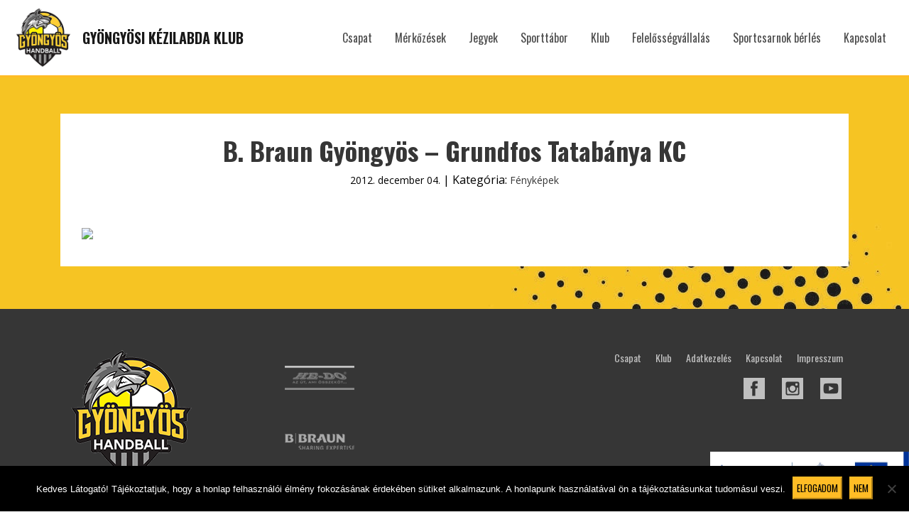

--- FILE ---
content_type: text/html; charset=UTF-8
request_url: https://gykk.hu/b-braun-gyongyos-grundfos-tatabanya-kc/
body_size: 7543
content:
<!DOCTYPE html>
<html>
  <head>
    <meta charset="utf-8">
    <meta name="author" content="HE-DO B.Braun Gyöngyös">

<!--    <meta name="viewport" content="width=device-width, initial-scale=1.0, user-scalable=no"> -->
    <meta name="viewport" content="width=device-width, initial-scale=1, maximum-scale=1, user-scalable=no">

    <title>B. Braun Gyöngyös – Grundfos Tatabánya KC - Gyöngyösi Kézilabda Klub</title>

<!-- Global site tag (gtag.js) - Google Analytics -->
<script async src="https://www.googletagmanager.com/gtag/js?id=UA-131069913-1"></script>
<script>
  window.dataLayer = window.dataLayer || [];
  function gtag(){dataLayer.push(arguments);}
  gtag('js', new Date());

  gtag('config', 'UA-131069913-1');
</script>


    <link href="https://fonts.googleapis.com/css?family=Open+Sans|Oswald:400,700&amp;subset=latin-ext" rel="stylesheet">

    <link href="https://gykk.hu/wp-content/themes/gykk/assets/css/bootstrap.min.css" rel="stylesheet">
    <link href="https://gykk.hu/wp-content/themes/gykk/assets/css/font-awesome.min.css" rel="stylesheet" >
    <link href="https://gykk.hu/wp-content/themes/gykk/assets/css/style.css" rel="stylesheet">

    <script src="https://gykk.hu/wp-content/themes/gykk/assets/js/jquery-3.3.1.min.js"></script>
    <script src="https://gykk.hu/wp-content/themes/gykk/assets/js/bootstrap.min.js"></script>

    

    <meta name='robots' content='index, follow, max-image-preview:large, max-snippet:-1, max-video-preview:-1' />
	<style>img:is([sizes="auto" i], [sizes^="auto," i]) { contain-intrinsic-size: 3000px 1500px }</style>
	
	<!-- This site is optimized with the Yoast SEO plugin v25.8 - https://yoast.com/wordpress/plugins/seo/ -->
	<link rel="canonical" href="https://gykk.hu/b-braun-gyongyos-grundfos-tatabanya-kc/" />
	<meta property="og:locale" content="hu_HU" />
	<meta property="og:type" content="article" />
	<meta property="og:title" content="B. Braun Gyöngyös – Grundfos Tatabánya KC - Gyöngyösi Kézilabda Klub" />
	<meta property="og:url" content="https://gykk.hu/b-braun-gyongyos-grundfos-tatabanya-kc/" />
	<meta property="og:site_name" content="Gyöngyösi Kézilabda Klub" />
	<meta property="article:published_time" content="2012-12-04T05:22:01+00:00" />
	<meta property="og:image" content="http://gykk.hu/media/k2/galleries/36/3244.jpg" />
	<meta name="author" content="Administrator" />
	<meta name="twitter:card" content="summary_large_image" />
	<meta name="twitter:label1" content="Szerző:" />
	<meta name="twitter:data1" content="Administrator" />
	<script type="application/ld+json" class="yoast-schema-graph">{"@context":"https://schema.org","@graph":[{"@type":"WebPage","@id":"https://gykk.hu/b-braun-gyongyos-grundfos-tatabanya-kc/","url":"https://gykk.hu/b-braun-gyongyos-grundfos-tatabanya-kc/","name":"B. Braun Gyöngyös – Grundfos Tatabánya KC - Gyöngyösi Kézilabda Klub","isPartOf":{"@id":"https://gykk.hu/#website"},"primaryImageOfPage":{"@id":"https://gykk.hu/b-braun-gyongyos-grundfos-tatabanya-kc/#primaryimage"},"image":{"@id":"https://gykk.hu/b-braun-gyongyos-grundfos-tatabanya-kc/#primaryimage"},"thumbnailUrl":"http://gykk.hu/media/k2/galleries/36/3244.jpg","datePublished":"2012-12-04T05:22:01+00:00","author":{"@id":"https://gykk.hu/#/schema/person/389ded430975674e7585b4255740c5c5"},"breadcrumb":{"@id":"https://gykk.hu/b-braun-gyongyos-grundfos-tatabanya-kc/#breadcrumb"},"inLanguage":"hu","potentialAction":[{"@type":"ReadAction","target":["https://gykk.hu/b-braun-gyongyos-grundfos-tatabanya-kc/"]}]},{"@type":"ImageObject","inLanguage":"hu","@id":"https://gykk.hu/b-braun-gyongyos-grundfos-tatabanya-kc/#primaryimage","url":"http://gykk.hu/media/k2/galleries/36/3244.jpg","contentUrl":"http://gykk.hu/media/k2/galleries/36/3244.jpg"},{"@type":"BreadcrumbList","@id":"https://gykk.hu/b-braun-gyongyos-grundfos-tatabanya-kc/#breadcrumb","itemListElement":[{"@type":"ListItem","position":1,"name":"Home","item":"https://gykk.hu/"},{"@type":"ListItem","position":2,"name":"Hírek","item":"https://gykk.hu/hirek/"},{"@type":"ListItem","position":3,"name":"B. Braun Gyöngyös – Grundfos Tatabánya KC"}]},{"@type":"WebSite","@id":"https://gykk.hu/#website","url":"https://gykk.hu/","name":"Gyöngyösi Kézilabda Klub","description":"","potentialAction":[{"@type":"SearchAction","target":{"@type":"EntryPoint","urlTemplate":"https://gykk.hu/?s={search_term_string}"},"query-input":{"@type":"PropertyValueSpecification","valueRequired":true,"valueName":"search_term_string"}}],"inLanguage":"hu"},{"@type":"Person","@id":"https://gykk.hu/#/schema/person/389ded430975674e7585b4255740c5c5","name":"Administrator","image":{"@type":"ImageObject","inLanguage":"hu","@id":"https://gykk.hu/#/schema/person/image/","url":"https://secure.gravatar.com/avatar/b8c87da7b5b198fa1f23851451db9786e2376a5e3974c1e5c4169bc4b5f02ef0?s=96&d=mm&r=g","contentUrl":"https://secure.gravatar.com/avatar/b8c87da7b5b198fa1f23851451db9786e2376a5e3974c1e5c4169bc4b5f02ef0?s=96&d=mm&r=g","caption":"Administrator"}}]}</script>
	<!-- / Yoast SEO plugin. -->


<link rel="alternate" type="application/rss+xml" title="Gyöngyösi Kézilabda Klub &raquo; B. Braun Gyöngyös – Grundfos Tatabánya KC hozzászólás hírcsatorna" href="https://gykk.hu/b-braun-gyongyos-grundfos-tatabanya-kc/feed/" />
<script type="text/javascript">
/* <![CDATA[ */
window._wpemojiSettings = {"baseUrl":"https:\/\/s.w.org\/images\/core\/emoji\/16.0.1\/72x72\/","ext":".png","svgUrl":"https:\/\/s.w.org\/images\/core\/emoji\/16.0.1\/svg\/","svgExt":".svg","source":{"concatemoji":"https:\/\/gykk.hu\/wp-includes\/js\/wp-emoji-release.min.js?ver=6.8.3"}};
/*! This file is auto-generated */
!function(s,n){var o,i,e;function c(e){try{var t={supportTests:e,timestamp:(new Date).valueOf()};sessionStorage.setItem(o,JSON.stringify(t))}catch(e){}}function p(e,t,n){e.clearRect(0,0,e.canvas.width,e.canvas.height),e.fillText(t,0,0);var t=new Uint32Array(e.getImageData(0,0,e.canvas.width,e.canvas.height).data),a=(e.clearRect(0,0,e.canvas.width,e.canvas.height),e.fillText(n,0,0),new Uint32Array(e.getImageData(0,0,e.canvas.width,e.canvas.height).data));return t.every(function(e,t){return e===a[t]})}function u(e,t){e.clearRect(0,0,e.canvas.width,e.canvas.height),e.fillText(t,0,0);for(var n=e.getImageData(16,16,1,1),a=0;a<n.data.length;a++)if(0!==n.data[a])return!1;return!0}function f(e,t,n,a){switch(t){case"flag":return n(e,"\ud83c\udff3\ufe0f\u200d\u26a7\ufe0f","\ud83c\udff3\ufe0f\u200b\u26a7\ufe0f")?!1:!n(e,"\ud83c\udde8\ud83c\uddf6","\ud83c\udde8\u200b\ud83c\uddf6")&&!n(e,"\ud83c\udff4\udb40\udc67\udb40\udc62\udb40\udc65\udb40\udc6e\udb40\udc67\udb40\udc7f","\ud83c\udff4\u200b\udb40\udc67\u200b\udb40\udc62\u200b\udb40\udc65\u200b\udb40\udc6e\u200b\udb40\udc67\u200b\udb40\udc7f");case"emoji":return!a(e,"\ud83e\udedf")}return!1}function g(e,t,n,a){var r="undefined"!=typeof WorkerGlobalScope&&self instanceof WorkerGlobalScope?new OffscreenCanvas(300,150):s.createElement("canvas"),o=r.getContext("2d",{willReadFrequently:!0}),i=(o.textBaseline="top",o.font="600 32px Arial",{});return e.forEach(function(e){i[e]=t(o,e,n,a)}),i}function t(e){var t=s.createElement("script");t.src=e,t.defer=!0,s.head.appendChild(t)}"undefined"!=typeof Promise&&(o="wpEmojiSettingsSupports",i=["flag","emoji"],n.supports={everything:!0,everythingExceptFlag:!0},e=new Promise(function(e){s.addEventListener("DOMContentLoaded",e,{once:!0})}),new Promise(function(t){var n=function(){try{var e=JSON.parse(sessionStorage.getItem(o));if("object"==typeof e&&"number"==typeof e.timestamp&&(new Date).valueOf()<e.timestamp+604800&&"object"==typeof e.supportTests)return e.supportTests}catch(e){}return null}();if(!n){if("undefined"!=typeof Worker&&"undefined"!=typeof OffscreenCanvas&&"undefined"!=typeof URL&&URL.createObjectURL&&"undefined"!=typeof Blob)try{var e="postMessage("+g.toString()+"("+[JSON.stringify(i),f.toString(),p.toString(),u.toString()].join(",")+"));",a=new Blob([e],{type:"text/javascript"}),r=new Worker(URL.createObjectURL(a),{name:"wpTestEmojiSupports"});return void(r.onmessage=function(e){c(n=e.data),r.terminate(),t(n)})}catch(e){}c(n=g(i,f,p,u))}t(n)}).then(function(e){for(var t in e)n.supports[t]=e[t],n.supports.everything=n.supports.everything&&n.supports[t],"flag"!==t&&(n.supports.everythingExceptFlag=n.supports.everythingExceptFlag&&n.supports[t]);n.supports.everythingExceptFlag=n.supports.everythingExceptFlag&&!n.supports.flag,n.DOMReady=!1,n.readyCallback=function(){n.DOMReady=!0}}).then(function(){return e}).then(function(){var e;n.supports.everything||(n.readyCallback(),(e=n.source||{}).concatemoji?t(e.concatemoji):e.wpemoji&&e.twemoji&&(t(e.twemoji),t(e.wpemoji)))}))}((window,document),window._wpemojiSettings);
/* ]]> */
</script>
<style id='wp-emoji-styles-inline-css' type='text/css'>

	img.wp-smiley, img.emoji {
		display: inline !important;
		border: none !important;
		box-shadow: none !important;
		height: 1em !important;
		width: 1em !important;
		margin: 0 0.07em !important;
		vertical-align: -0.1em !important;
		background: none !important;
		padding: 0 !important;
	}
</style>
<link rel='stylesheet' id='wp-block-library-css' href='https://gykk.hu/wp-includes/css/dist/block-library/style.min.css?ver=6.8.3' type='text/css' media='all' />
<style id='classic-theme-styles-inline-css' type='text/css'>
/*! This file is auto-generated */
.wp-block-button__link{color:#fff;background-color:#32373c;border-radius:9999px;box-shadow:none;text-decoration:none;padding:calc(.667em + 2px) calc(1.333em + 2px);font-size:1.125em}.wp-block-file__button{background:#32373c;color:#fff;text-decoration:none}
</style>
<style id='global-styles-inline-css' type='text/css'>
:root{--wp--preset--aspect-ratio--square: 1;--wp--preset--aspect-ratio--4-3: 4/3;--wp--preset--aspect-ratio--3-4: 3/4;--wp--preset--aspect-ratio--3-2: 3/2;--wp--preset--aspect-ratio--2-3: 2/3;--wp--preset--aspect-ratio--16-9: 16/9;--wp--preset--aspect-ratio--9-16: 9/16;--wp--preset--color--black: #000000;--wp--preset--color--cyan-bluish-gray: #abb8c3;--wp--preset--color--white: #ffffff;--wp--preset--color--pale-pink: #f78da7;--wp--preset--color--vivid-red: #cf2e2e;--wp--preset--color--luminous-vivid-orange: #ff6900;--wp--preset--color--luminous-vivid-amber: #fcb900;--wp--preset--color--light-green-cyan: #7bdcb5;--wp--preset--color--vivid-green-cyan: #00d084;--wp--preset--color--pale-cyan-blue: #8ed1fc;--wp--preset--color--vivid-cyan-blue: #0693e3;--wp--preset--color--vivid-purple: #9b51e0;--wp--preset--gradient--vivid-cyan-blue-to-vivid-purple: linear-gradient(135deg,rgba(6,147,227,1) 0%,rgb(155,81,224) 100%);--wp--preset--gradient--light-green-cyan-to-vivid-green-cyan: linear-gradient(135deg,rgb(122,220,180) 0%,rgb(0,208,130) 100%);--wp--preset--gradient--luminous-vivid-amber-to-luminous-vivid-orange: linear-gradient(135deg,rgba(252,185,0,1) 0%,rgba(255,105,0,1) 100%);--wp--preset--gradient--luminous-vivid-orange-to-vivid-red: linear-gradient(135deg,rgba(255,105,0,1) 0%,rgb(207,46,46) 100%);--wp--preset--gradient--very-light-gray-to-cyan-bluish-gray: linear-gradient(135deg,rgb(238,238,238) 0%,rgb(169,184,195) 100%);--wp--preset--gradient--cool-to-warm-spectrum: linear-gradient(135deg,rgb(74,234,220) 0%,rgb(151,120,209) 20%,rgb(207,42,186) 40%,rgb(238,44,130) 60%,rgb(251,105,98) 80%,rgb(254,248,76) 100%);--wp--preset--gradient--blush-light-purple: linear-gradient(135deg,rgb(255,206,236) 0%,rgb(152,150,240) 100%);--wp--preset--gradient--blush-bordeaux: linear-gradient(135deg,rgb(254,205,165) 0%,rgb(254,45,45) 50%,rgb(107,0,62) 100%);--wp--preset--gradient--luminous-dusk: linear-gradient(135deg,rgb(255,203,112) 0%,rgb(199,81,192) 50%,rgb(65,88,208) 100%);--wp--preset--gradient--pale-ocean: linear-gradient(135deg,rgb(255,245,203) 0%,rgb(182,227,212) 50%,rgb(51,167,181) 100%);--wp--preset--gradient--electric-grass: linear-gradient(135deg,rgb(202,248,128) 0%,rgb(113,206,126) 100%);--wp--preset--gradient--midnight: linear-gradient(135deg,rgb(2,3,129) 0%,rgb(40,116,252) 100%);--wp--preset--font-size--small: 13px;--wp--preset--font-size--medium: 20px;--wp--preset--font-size--large: 36px;--wp--preset--font-size--x-large: 42px;--wp--preset--spacing--20: 0.44rem;--wp--preset--spacing--30: 0.67rem;--wp--preset--spacing--40: 1rem;--wp--preset--spacing--50: 1.5rem;--wp--preset--spacing--60: 2.25rem;--wp--preset--spacing--70: 3.38rem;--wp--preset--spacing--80: 5.06rem;--wp--preset--shadow--natural: 6px 6px 9px rgba(0, 0, 0, 0.2);--wp--preset--shadow--deep: 12px 12px 50px rgba(0, 0, 0, 0.4);--wp--preset--shadow--sharp: 6px 6px 0px rgba(0, 0, 0, 0.2);--wp--preset--shadow--outlined: 6px 6px 0px -3px rgba(255, 255, 255, 1), 6px 6px rgba(0, 0, 0, 1);--wp--preset--shadow--crisp: 6px 6px 0px rgba(0, 0, 0, 1);}:where(.is-layout-flex){gap: 0.5em;}:where(.is-layout-grid){gap: 0.5em;}body .is-layout-flex{display: flex;}.is-layout-flex{flex-wrap: wrap;align-items: center;}.is-layout-flex > :is(*, div){margin: 0;}body .is-layout-grid{display: grid;}.is-layout-grid > :is(*, div){margin: 0;}:where(.wp-block-columns.is-layout-flex){gap: 2em;}:where(.wp-block-columns.is-layout-grid){gap: 2em;}:where(.wp-block-post-template.is-layout-flex){gap: 1.25em;}:where(.wp-block-post-template.is-layout-grid){gap: 1.25em;}.has-black-color{color: var(--wp--preset--color--black) !important;}.has-cyan-bluish-gray-color{color: var(--wp--preset--color--cyan-bluish-gray) !important;}.has-white-color{color: var(--wp--preset--color--white) !important;}.has-pale-pink-color{color: var(--wp--preset--color--pale-pink) !important;}.has-vivid-red-color{color: var(--wp--preset--color--vivid-red) !important;}.has-luminous-vivid-orange-color{color: var(--wp--preset--color--luminous-vivid-orange) !important;}.has-luminous-vivid-amber-color{color: var(--wp--preset--color--luminous-vivid-amber) !important;}.has-light-green-cyan-color{color: var(--wp--preset--color--light-green-cyan) !important;}.has-vivid-green-cyan-color{color: var(--wp--preset--color--vivid-green-cyan) !important;}.has-pale-cyan-blue-color{color: var(--wp--preset--color--pale-cyan-blue) !important;}.has-vivid-cyan-blue-color{color: var(--wp--preset--color--vivid-cyan-blue) !important;}.has-vivid-purple-color{color: var(--wp--preset--color--vivid-purple) !important;}.has-black-background-color{background-color: var(--wp--preset--color--black) !important;}.has-cyan-bluish-gray-background-color{background-color: var(--wp--preset--color--cyan-bluish-gray) !important;}.has-white-background-color{background-color: var(--wp--preset--color--white) !important;}.has-pale-pink-background-color{background-color: var(--wp--preset--color--pale-pink) !important;}.has-vivid-red-background-color{background-color: var(--wp--preset--color--vivid-red) !important;}.has-luminous-vivid-orange-background-color{background-color: var(--wp--preset--color--luminous-vivid-orange) !important;}.has-luminous-vivid-amber-background-color{background-color: var(--wp--preset--color--luminous-vivid-amber) !important;}.has-light-green-cyan-background-color{background-color: var(--wp--preset--color--light-green-cyan) !important;}.has-vivid-green-cyan-background-color{background-color: var(--wp--preset--color--vivid-green-cyan) !important;}.has-pale-cyan-blue-background-color{background-color: var(--wp--preset--color--pale-cyan-blue) !important;}.has-vivid-cyan-blue-background-color{background-color: var(--wp--preset--color--vivid-cyan-blue) !important;}.has-vivid-purple-background-color{background-color: var(--wp--preset--color--vivid-purple) !important;}.has-black-border-color{border-color: var(--wp--preset--color--black) !important;}.has-cyan-bluish-gray-border-color{border-color: var(--wp--preset--color--cyan-bluish-gray) !important;}.has-white-border-color{border-color: var(--wp--preset--color--white) !important;}.has-pale-pink-border-color{border-color: var(--wp--preset--color--pale-pink) !important;}.has-vivid-red-border-color{border-color: var(--wp--preset--color--vivid-red) !important;}.has-luminous-vivid-orange-border-color{border-color: var(--wp--preset--color--luminous-vivid-orange) !important;}.has-luminous-vivid-amber-border-color{border-color: var(--wp--preset--color--luminous-vivid-amber) !important;}.has-light-green-cyan-border-color{border-color: var(--wp--preset--color--light-green-cyan) !important;}.has-vivid-green-cyan-border-color{border-color: var(--wp--preset--color--vivid-green-cyan) !important;}.has-pale-cyan-blue-border-color{border-color: var(--wp--preset--color--pale-cyan-blue) !important;}.has-vivid-cyan-blue-border-color{border-color: var(--wp--preset--color--vivid-cyan-blue) !important;}.has-vivid-purple-border-color{border-color: var(--wp--preset--color--vivid-purple) !important;}.has-vivid-cyan-blue-to-vivid-purple-gradient-background{background: var(--wp--preset--gradient--vivid-cyan-blue-to-vivid-purple) !important;}.has-light-green-cyan-to-vivid-green-cyan-gradient-background{background: var(--wp--preset--gradient--light-green-cyan-to-vivid-green-cyan) !important;}.has-luminous-vivid-amber-to-luminous-vivid-orange-gradient-background{background: var(--wp--preset--gradient--luminous-vivid-amber-to-luminous-vivid-orange) !important;}.has-luminous-vivid-orange-to-vivid-red-gradient-background{background: var(--wp--preset--gradient--luminous-vivid-orange-to-vivid-red) !important;}.has-very-light-gray-to-cyan-bluish-gray-gradient-background{background: var(--wp--preset--gradient--very-light-gray-to-cyan-bluish-gray) !important;}.has-cool-to-warm-spectrum-gradient-background{background: var(--wp--preset--gradient--cool-to-warm-spectrum) !important;}.has-blush-light-purple-gradient-background{background: var(--wp--preset--gradient--blush-light-purple) !important;}.has-blush-bordeaux-gradient-background{background: var(--wp--preset--gradient--blush-bordeaux) !important;}.has-luminous-dusk-gradient-background{background: var(--wp--preset--gradient--luminous-dusk) !important;}.has-pale-ocean-gradient-background{background: var(--wp--preset--gradient--pale-ocean) !important;}.has-electric-grass-gradient-background{background: var(--wp--preset--gradient--electric-grass) !important;}.has-midnight-gradient-background{background: var(--wp--preset--gradient--midnight) !important;}.has-small-font-size{font-size: var(--wp--preset--font-size--small) !important;}.has-medium-font-size{font-size: var(--wp--preset--font-size--medium) !important;}.has-large-font-size{font-size: var(--wp--preset--font-size--large) !important;}.has-x-large-font-size{font-size: var(--wp--preset--font-size--x-large) !important;}
:where(.wp-block-post-template.is-layout-flex){gap: 1.25em;}:where(.wp-block-post-template.is-layout-grid){gap: 1.25em;}
:where(.wp-block-columns.is-layout-flex){gap: 2em;}:where(.wp-block-columns.is-layout-grid){gap: 2em;}
:root :where(.wp-block-pullquote){font-size: 1.5em;line-height: 1.6;}
</style>
<link rel='stylesheet' id='cookie-notice-front-css' href='https://gykk.hu/wp-content/plugins/cookie-notice/css/front.min.css?ver=2.5.7' type='text/css' media='all' />
<link rel='stylesheet' id='tablepress-default-css' href='https://gykk.hu/wp-content/plugins/tablepress/css/build/default.css?ver=3.2.1' type='text/css' media='all' />
<script type="text/javascript" id="cookie-notice-front-js-before">
/* <![CDATA[ */
var cnArgs = {"ajaxUrl":"https:\/\/gykk.hu\/wp-admin\/admin-ajax.php","nonce":"eef1b857b0","hideEffect":"fade","position":"bottom","onScroll":false,"onScrollOffset":100,"onClick":false,"cookieName":"cookie_notice_accepted","cookieTime":2592000,"cookieTimeRejected":2592000,"globalCookie":false,"redirection":false,"cache":false,"revokeCookies":false,"revokeCookiesOpt":"automatic"};
/* ]]> */
</script>
<script type="text/javascript" src="https://gykk.hu/wp-content/plugins/cookie-notice/js/front.min.js?ver=2.5.7" id="cookie-notice-front-js"></script>
<link rel="https://api.w.org/" href="https://gykk.hu/wp-json/" /><link rel="alternate" title="JSON" type="application/json" href="https://gykk.hu/wp-json/wp/v2/posts/6731" /><link rel="EditURI" type="application/rsd+xml" title="RSD" href="https://gykk.hu/xmlrpc.php?rsd" />
<meta name="generator" content="WordPress 6.8.3" />
<link rel='shortlink' href='https://gykk.hu/?p=6731' />
<link rel="alternate" title="oEmbed (JSON)" type="application/json+oembed" href="https://gykk.hu/wp-json/oembed/1.0/embed?url=https%3A%2F%2Fgykk.hu%2Fb-braun-gyongyos-grundfos-tatabanya-kc%2F" />
<link rel="alternate" title="oEmbed (XML)" type="text/xml+oembed" href="https://gykk.hu/wp-json/oembed/1.0/embed?url=https%3A%2F%2Fgykk.hu%2Fb-braun-gyongyos-grundfos-tatabanya-kc%2F&#038;format=xml" />
<link rel="icon" href="https://gykk.hu/wp-content/uploads/2019/09/cropped-gykk-logo-32x32.png" sizes="32x32" />
<link rel="icon" href="https://gykk.hu/wp-content/uploads/2019/09/cropped-gykk-logo-192x192.png" sizes="192x192" />
<link rel="apple-touch-icon" href="https://gykk.hu/wp-content/uploads/2019/09/cropped-gykk-logo-180x180.png" />
<meta name="msapplication-TileImage" content="https://gykk.hu/wp-content/uploads/2019/09/cropped-gykk-logo-270x270.png" />

  </head>
  <body>

<header>

<!--Navbar-->
<nav class="navbar fixed-top navbar-expand-md navbar-light bg-light navbar-default">

  <!-- Navbar brand -->
  <a class="logo pull-left" href="https://gykk.hu"><img class="gykk-logo" src="https://gykk.hu/wp-content/themes/gykk/assets/img/gykk-logo.png"></a>
  <a class="navbar-brand" href="https://gykk.hu">Gyöngyösi Kézilabda Klub</a>

  <!-- Collapse button -->
  <button class="navbar-toggler toggler-example" type="button" data-toggle="collapse" data-target="#bs4navbar"
    aria-controls="bs4navbar" aria-expanded="false" aria-label="Toggle navigation"><span class="dark-blue-text"><i
        class="fa fa-bars fa-1x"></i></span></button>

  <!-- Collapsible content -->
  <div class="collapse navbar-collapse" id="bs4navbar">

    <!-- Links -->
    <div id="bs4navbar" class="collapse navbar-collapse"><ul class="nav navbar-nav navbar-right"><li id="menu-item-21" class="menu-item menu-item-type-post_type menu-item-object-page menu-item-21 nav-item"><a href="https://gykk.hu/csapat/" class="nav-link">Csapat</a></li>
<li id="menu-item-13461" class="menu-item menu-item-type-custom menu-item-object-custom menu-item-13461 nav-item"><a href="https://gykk.hu/merkozesek/" class="nav-link">Mérkőzések</a></li>
<li id="menu-item-12958" class="menu-item menu-item-type-post_type menu-item-object-page menu-item-12958 nav-item"><a href="https://gykk.hu/jegyinformacio/" class="nav-link">Jegyek</a></li>
<li id="menu-item-19552" class="menu-item menu-item-type-post_type menu-item-object-page menu-item-19552 nav-item"><a href="https://gykk.hu/sportok-foldje-2025/" class="nav-link">Sporttábor</a></li>
<li id="menu-item-23" class="menu-item menu-item-type-post_type menu-item-object-page menu-item-23 nav-item"><a href="https://gykk.hu/klub/" class="nav-link">Klub</a></li>
<li id="menu-item-21587" class="menu-item menu-item-type-post_type menu-item-object-page menu-item-21587 nav-item"><a href="https://gykk.hu/tarsadalmi-felelossegvallalas/" class="nav-link">Felelősségvállalás</a></li>
<li id="menu-item-20758" class="menu-item menu-item-type-post_type menu-item-object-page menu-item-20758 nav-item"><a href="https://gykk.hu/sportcsarnok-berles/" class="nav-link">Sportcsarnok bérlés</a></li>
<li id="menu-item-25" class="menu-item menu-item-type-post_type menu-item-object-page menu-item-25 nav-item"><a href="https://gykk.hu/kapcsolat/" class="nav-link">Kapcsolat</a></li>
</ul></div>    <!-- Links -->

  </div>
  <!-- Collapsible content -->

</nav>
<!--/.Navbar-->

</header>

<main role="main">
	<div class="bg-gold">

		<div class="container blog">
			<div class="row blog">

				

				<div class="col-md-12 blog">

					
					<div class="row blog-text">
						<div class="col-md-12 title">
							<h5><a class="single-post-title" href="https://gykk.hu/b-braun-gyongyos-grundfos-tatabanya-kc/" rel="bookmark" title="B. Braun Gyöngyös – Grundfos Tatabánya KC">B. Braun Gyöngyös – Grundfos Tatabánya KC</a></h5>
							<time class="singlepost-date" datetime="2012-12-04">2012. december 04.</time>
							<span class="singlepost-category">| Kategória: <a href="https://gykk.hu/category/fenykepek/" rel="category tag">Fényképek</a></span>
						</div>
					</div>
					
					
					<div class="row blog-text">
						<div class="col-md-12">
							<p style="text-align: justify;"><img decoding="async" src="http://gykk.hu/media/k2/galleries/36/3244.jpg" height="163" /></p>
						</div>
					</div>
<!--
					<div class="row blog-images">
						<div class="images-center">

											</div>
-->
<!--
						<div class="col-md-2 image">
							<img src="https://gykk.hu/wp-content/themes/gykk/assets/img/csapat-1.png" alt="">
						</div>
						<div class="col-md-2 image">
							<img src="https://gykk.hu/wp-content/themes/gykk/assets/img/csapat-2.png" alt="">
						</div>
						<div class="col-md-2 image">
							<img src="https://gykk.hu/wp-content/themes/gykk/assets/img/csapat-3.png" alt="">
						</div>
-->

<!--			<div class="row blog-footer">
						<div class="col-md-12 blog-footer-text"><a href="https://gykk.hu/category/fenykepek/" rel="category tag">Fényképek</a></div>
					</div>
-->
				</div>

				


			</div>
		</div>
	</div>
</main>

	<footer>

		<div class="container">

			<div class="row">
				<div class="col-md-3">
					<a href="https://gykk.hu"><img class="d-block footer-logo" width="200px"src="https://gykk.hu/wp-content/themes/gykk/assets/img/gykk-logo.png"></a>
				</div>

				<div class="col-md-3">
					<a href="https://he-do.hu"><img class="d-inline-block" src="https://gykk.hu/wp-content/themes/gykk/assets/img/footer-hedo-logo.png"></a>
					<a href="https://www.bbraun.hu/"><img class="d-inline-block" src="https://gykk.hu/wp-content/themes/gykk/assets/img/footer-bbraun-logo.png"></a>
				</div>

				<div class="col-md-6">

					<div id="bs4footer" class="menu-footer-container"><ul id="menu-footer" class="footer-nav text-right"><li id="menu-item-416" class="menu-item menu-item-type-post_type menu-item-object-page menu-item-416 nav-item"><a href="https://gykk.hu/csapat/" class="nav-link">Csapat</a></li>
<li id="menu-item-417" class="menu-item menu-item-type-post_type menu-item-object-page menu-item-417 nav-item"><a href="https://gykk.hu/klub/" class="nav-link">Klub</a></li>
<li id="menu-item-14966" class="menu-item menu-item-type-custom menu-item-object-custom menu-item-14966 nav-item"><a href="https://gykk.hu/wp-content/themes/gykk/assets/doc/GYKK-Adatkezelesi-Tajekoztato.pdf" class="nav-link">Adatkezelés</a></li>
<li id="menu-item-28" class="menu-item menu-item-type-post_type menu-item-object-page menu-item-28 nav-item"><a href="https://gykk.hu/kapcsolat/" class="nav-link">Kapcsolat</a></li>
<li id="menu-item-29" class="menu-item menu-item-type-post_type menu-item-object-page menu-item-29 nav-item"><a href="https://gykk.hu/impresszum/" class="nav-link">Impresszum</a></li>
</ul></div>
					<p class="ikonok">
						<a href="https://www.facebook.com/gyongyosikk/"><img class="ikon" src="https://gykk.hu/wp-content/themes/gykk/assets/img/facebook.png"></a>
						<a href="https://www.instagram.com/gyongyosikezilabda/"><img class="ikon" src="https://gykk.hu/wp-content/themes/gykk/assets/img/instagram.png"></a>
						<a href="https://www.youtube.com/channel/UCOKZFPNM5X3PGLYiFq4kKdg"><img class="ikon" src="https://gykk.hu/wp-content/themes/gykk/assets/img/youtube.png"></a>
					</p>

<div class="infoblokk-szechenyi-terv-plusz">
    <a href="https://gykk.hu/wp-content/themes/gykk/assets/doc/gykk-GINOP.pdf"><img src="https://gykk.hu/wp-content/themes/gykk/assets/img/infoblokk_alul.png"></a>
  </div>

				</div>

			</div>

		</div>

	</footer>

	<script type="speculationrules">
{"prefetch":[{"source":"document","where":{"and":[{"href_matches":"\/*"},{"not":{"href_matches":["\/wp-*.php","\/wp-admin\/*","\/wp-content\/uploads\/*","\/wp-content\/*","\/wp-content\/plugins\/*","\/wp-content\/themes\/gykk\/*","\/*\\?(.+)"]}},{"not":{"selector_matches":"a[rel~=\"nofollow\"]"}},{"not":{"selector_matches":".no-prefetch, .no-prefetch a"}}]},"eagerness":"conservative"}]}
</script>

		<!-- Cookie Notice plugin v2.5.7 by Hu-manity.co https://hu-manity.co/ -->
		<div id="cookie-notice" role="dialog" class="cookie-notice-hidden cookie-revoke-hidden cn-position-bottom" aria-label="Cookie Notice" style="background-color: rgba(0,0,0,1);"><div class="cookie-notice-container" style="color: #fff"><span id="cn-notice-text" class="cn-text-container">Kedves Látogató! Tájékoztatjuk, hogy a honlap felhasználói élmény fokozásának érdekében sütiket alkalmazunk. A honlapunk használatával ön a tájékoztatásunkat tudomásul veszi.</span><span id="cn-notice-buttons" class="cn-buttons-container"><button id="cn-accept-cookie" data-cookie-set="accept" class="cn-set-cookie cn-button cn-button-custom cookie-button" aria-label="Elfogadom">Elfogadom</button><button id="cn-refuse-cookie" data-cookie-set="refuse" class="cn-set-cookie cn-button cn-button-custom cookie-button" aria-label="Nem">Nem</button></span><span id="cn-close-notice" data-cookie-set="accept" class="cn-close-icon" title="Nem"></span></div>
			
		</div>
		<!-- / Cookie Notice plugin -->	</body>
</html>


--- FILE ---
content_type: text/css
request_url: https://gykk.hu/wp-content/themes/gykk/assets/css/style.css
body_size: 5213
content:

/*
  Project: gykk.hu
  All rights reserved - Copyright 2018.
*/

/*
	színek

	#ffbc25 – sárga háttér
	#ffffff – fehér háttér
	#363636 – szürke háttér
*/

body {
	margin: 0;
	padding: 100px 0px 0px 0px;
	background: #ffffff;
	color: #000000;
	font-size: 16px;
	font-family: 'Open Sans', sans-serif;
	font-weight: 400;
}
h1,h2,h3,h4,h5,h6 {
	font-family: 'Oswald', sans-serif;
	font-weight: 700;
}

.btn-primary {
	background-color: #ffbc25;
	border-color: #ffbc25;
	color: #000000 !important;
	text-transform: uppercase;
	font-family: 'Oswald', sans-serif;
	font-weight: 400;
}
.btn-primary:hover {
	background-color: #363636;
	border-color: #363636;
	color: #ffffff !important;
}

.bg-gold { background: #f6c523; padding-bottom: 60px; padding-top: 60px; background-position: top center; background-repeat: no-repeat; background-image: url("https://gykk.hu/wp-content/themes/gykk/assets/img/hatter/gykk-hatter-1.jpg");}
.bg-gray { background: #363636; padding-bottom: 60px; padding-top: 60px; }
.bg-light-gray { background: #646464; padding-bottom: 60px; padding-top: 60px; }
.bg-white { background: #ffffff; padding-bottom: 60px; padding-top: 60px; }


.navbar { min-height: 100px; }
nav.bg-light {
	background-color: #FFFFFF !important;
	border-bottom: solid #FFBC25;
}
nav .navbar-brand {
	color: #000000;
	text-transform: uppercase;
	font-family: 'Oswald', sans-serif;
	font-weight: 700;
	margin-left: 200px;
}
/*
nav .logo {
	position: absolute;
	top: 0px;
}*/

nav .nav-link {
	font-family: 'Oswald', sans-serif;
	font-weight: 400;
	padding-left: 16px !important;
	padding-right: 16px !important;
	color: rgba(0,0,0,.7) !important;
}
nav .nav-link:hover {
	color: rgba(0,0,0,1) !important;
}

footer {
	background: #363636;
	padding-top: 	50px;
	padding-bottom: 50px;
}
.footer-nav {
	list-style: none;
	padding-left: 0px;
	margin-bottom: 0px;
}
.footer-nav li { display: inline-block; }
footer .nav-link {
	font-size: 14px;
	font-family: 'Oswald', sans-serif;
	font-weight: 400;
	padding-left: .5rem !important;
	padding-right: .5rem !important;
	color: rgba(255,255,255,.7) !important;
}
footer .nav-link:hover {
	color: rgba(255,255,255,1) !important;
}


.carousel { margin-bottom: 30px; }
.image-overlay {
	position: relative;
	display: block;
}
.image-overlay:after {
	content:'';
	position:absolute;
	left:0; top:0;
	width:100%; height:100%;
	display:inline-block;
	background: -moz-linear-gradient(top, rgba(0,0,0,0) 0%, rgba(0,0,0,0) 40%, rgba(0,0,0,0.5) 75%, rgba(0,0,0,1) 100%); /* FF3.6-15 */
	background: -webkit-linear-gradient(top, rgba(0,0,0,0) 0%,rgba(0,0,0,0) 40%,rgba(0,0,0,0.5) 75%,rgba(0,0,0,1) 100%); /* Chrome10-25,Safari5.1-6 */
	background: linear-gradient(to bottom, rgba(0,0,0,0) 0%,rgba(0,0,0,0) 40%,rgba(0,0,0,0.5) 75%,rgba(0,0,0,1) 100%); /* W3C, IE10+, FF16+, Chrome26+, Opera12+, Safari7+ */
	filter: progid:DXImageTransform.Microsoft.gradient( startColorstr='#00000000', endColorstr='#000000',GradientType=0 ); /* IE6-9 */
}
.carousel-caption h5 {
	color: #ffbc25;
	text-transform: uppercase;
	font-weight: 400;
	font-size: 36px;
}

@media(min-width: 769px) {
.news {max-height: 490px; min-height: 490px; }
}

.news { margin-bottom: 40px; overflow: hidden; }


.news h4 {
	font-family: 'Oswald', sans-serif;
	font-size: 18px;
	text-transform: uppercase;
}
.news p { margin-top: 10px; margin-bottom: 10px; font-size: 14px; }
.news h4 a {
	color: rgba(0,0,0,.8);
	text-decoration: none;
}

.card { border-radius: 0; border: 0; }
.card-header { border-radius: 0; background-color: #363636; color: #FFFFFF; font-family: 'Oswald', sans-serif; font-weight: 400; text-transform: uppercase; font-size: 18px; }
.card-header-gold { padding: 10px; border-radius: 0; background-color: #FFBC25; color: #363636; font-family: 'Oswald', sans-serif; font-weight: 400; text-transform: uppercase; font-size: 18px; }

.merkozesek, .tabella { height: 100%; }
.tabella {
	text-transform: uppercase;
	font-family: 'Oswald', sans-serif;
	font-weight: 400;
}
.tabella .list-group-item.active {
	background-color: #ebebeb;
    border-color: #ebebeb;
    color: #000000;
    font-weight: 700;
}
.merkozesek h5 {
	font-family: 'Oswald', sans-serif;
	font-size: 22px;
	font-weight: 400;
	text-transform: uppercase;
	text-align: center;
	margin-bottom: 15px;
	margin-top: 10px;
}
.merkozesek span {
	font-family: 'Oswald', sans-serif;
	font-size: 15px;
	font-weight: 400;
	text-transform: uppercase;
	display: block;
	margin-top: 5px;
}
.merkozesek time, .merkozesek .location, .merkozesek time span {
	font-size: 18px;
	font-family: 'Oswald', sans-serif;
	font-weight: 400;
	margin: 0px;
}
.merkozesek .daysleft {
	font-size: 28px;
	font-family: 'Oswald', sans-serif;
	font-weight: 700;
	margin-top: 5px;
	margin-bottom: 5px;
}

.card-footer {
	background-color: #FFFFFF;
	border: 0;
}

/*----------BALÁZS----------*/
h5.card-title {
    text-transform: uppercase;
		font-weight: 400;
}

.card-title {
		margin-bottom: 5px;
}

.card-body {
    padding-top: 15px;
    padding-bottom: 15px;
    padding-left: 30px;
    padding-right: 30px;
}

/*egyedi class-t kapott "the-team"*/
h3.the-team {
    color: #fff;
    text-align: center;
    padding-bottom: 20px;
		text-transform: uppercase;
		font-weight: 400;
}

a.btn.btn-primary{
	 border-radius: 0px;
}

a.btn.btn-primary.team {
    margin-top: 30px;
    padding-left: 100px;
    padding-right: 100px;
}

a.btn.btn-primary.team:hover {
    margin-top: 30px;
    padding-left: 100px;
    padding-right: 100px;
		background-color: #FFBC25;
}

/*egyedi class-t kapott*/
h3.tamogatoink {
    padding-top: 50px;
    padding-bottom: 40px;
		text-transform: uppercase;
		font-weight: 400;
}

img.d-inline-block {
    padding: 30px;
}

.col-md-12-team .card{
	margin-top: 30px;
}

.carousel-control-prev-icon,
.carousel-control-next-icon {
  height: 100px;
  width: 100px;
}

.carousel-control-next-icon:after
{
  content: '>';
  font-size: 55px;
  color: #363636;
}

.carousel-control-prev-icon:after {
  content: '<';
  font-size: 55px;
  color: #363636;
}

div#carouselPartners {
    min-height: 200px;
}

/*kovetkezo mérkőzés*/
.col-md-3.text-center.kovetkezo{
	background-color: #ebebeb;
	padding: 20px;
}

.col-md-6.text-center.kovetkezo{
	background-color: #FFBC25;
	padding-top: 20px;
	padding-bottom: 20px;
	padding-left: 0px;
	padding-right: 0px;
}

.daysleft-kovetkezo{
	background-color: #ffffff;
	padding-top: 10px;
	padding-bottom: 10px;
	font-size: 28px;
	font-family: 'Oswald', sans-serif;
	font-weight: 700;
	margin-top: 5px;
	margin-bottom: 5px;
}

/*elozo mérkőzés*/
.col-md-3.text-center.elozo{
	background-color: #ebebeb;
	padding: 20px;
}

.col-md-6.text-center.elozo{
	background-color: #ebebeb;
	padding: 20px;
}

a.btn.btn-primary.merkozes{
	margin-bottom: 20px;
}

.card-header:first-child {
    border-radius: 0;
}

.col-md-1.text-center.sarga, .col-md-3.sarga{
    color: #FFBC25;
}

.col-md-3.liga {
    font-size: 22px;
}

.win{
	color: green;
}

.lose{
	color: red;
}

.draw{
	color: #FFBC25;
}

.child.left{
	padding-left: 20px;
	width: 100%;
	height: auto;
}

.child.right{
	padding-right: 20px;
	width: 100%;
	height: auto;
}

/*hirlevel*/
.col-md-12.hirlevel, .col-md-12.tabella{
	margin-bottom: 30px;
}

.card.hirlevel{
	background-color: #363636;
	padding: 30px;
}

.hirlevel-title{
	color: #FFBC25;
	font-size: 28px;
	padding-bottom: 10px;
}

.hirlevel-text{
	color: #fff;
	max-width: 500px;
}

.signup-text{
	color: #FFBC25;
}

button.btn.btn-primary.sign-up {
    width: 100%;
    border-radius: 0px;
}

button.btn.btn-primary.sign-up:hover {
    width: 100%;
    border-radius: 0px;
		background-color: #FFBC25;
}

/*esemenynaptar*/
.esemenynaptar{
	margin-bottom: 30px;
}

.card.esemenynaptar{
	margin-bottom: 30px;
}

.col-md-2.text-center.kovetkezo{
	background-color: #FFBC25;
	margin:auto;
	padding-left: 0px;
	padding-right: 0px;
}

.col-md-1.text-center.vilagos {
    padding-left: 0px;
    padding-right: 0px;
}

.idopont{
	font-weight: 800;
}

.sotet{
	background-color: #363636;
	color: #fff;
	display: flex;
}

.vilagos{
	background-color: #f7f7f7;
	display: flex;
	height: 100px;
}

.child {
	margin: auto;
}

.child.helyszin{
margin-top: auto;
margin-bottom: auto;
margin-left: 10px;
margin-right:0px;
}

.esemenyn-daysleft-kovetkezo{
	background-color: #ffffff;
	padding-top: 10px;
	padding-bottom: 10px;
	font-size: 24px;
	font-family: 'Oswald', sans-serif;
	font-weight: 700;
	margin:auto;
}

.row.esemenynaptar{
	background-color: #FFBC25;
	margin-top: 15px;
	margin-bottom: 15px;
}

.eredmeny{
	font-size: 42px;
	font-weight: 800;
}

/*kapcsolat*/
.row.kapcsolat{
	margin-bottom: 30px;
	padding-left: 15px;
	padding-right: 15px;
}

.col-md-6.kapcsolat{
	padding-right:0px;
	padding-left:0px;
}

.col-md-6.jegyarak{
	padding-right:0px;
}

.col-md-6.berletek{
	padding-left:0px;
}

.col-md-6.map {
		background-image: url("https://digitalfootprint.hu/dev/gykk/wp-content/themes/gykk/assets/img/map.png");
    background-size: cover;
    background-repeat: no-repeat;
    background-position: 50% 50%;
}

.card-header.jegy{
	color: #FFBC25;
}


/*form*/
.col-md-8.form{
	background-color: #fff;
	padding: 20px 50px 30px 50px;
}

.col-md-8.formmerkozes{
	background-color: #fff;
	padding: 20px 50px 0px 50px;
}

.col-md-8.nincsjegyeretekesites{
	background-color: #fff;
	text-align: center;
	padding: 20px 50px 50px 50px;
	color: red;
}

.col-md-2.form{
	background-color: #FFBC25;
}

.col-md-8.formtitle{
	text-align: center;
	padding-top: 30px;
}

.row.form{
	margin-left: 0px;
	margin-right: 0px;
	background-color: #fff;
}

.form-title{
	text-align: center;
	color: #363636;
}

.form-label{
	color: #363636;
}

.felnotjegy, .diaknyugdijasjegy, .csaladijegy{
	border-radius: 0px;
	background-color: #fff;
}

button.btn.btn-primary.form{
	width: 50%;
	border-radius: 0px;
	margin-left: auto;
	margin-right: auto;
	display: block;
}

button.btn.btn-primary.form:hover{
	width: 50%;
	border-radius: 0px;
	margin-left: auto;
	margin-right: auto;
	display: block;
	background-color: #363636;
}

.form-select-left{
	padding-left: 0px;
}

.form-select-right{
	padding-right: 0px;
}

.form-group.select{
	padding-top:10px;
}

.merkozesadatok{
	padding: 10px 50px 0px 50px;
}

/*blog*/
.row.blog{
	background-color: #ffffff;
	margin: 0px;
}

.col-md-12.blog{
	padding: 0px;
}

.row.blog-text{
	padding-left: 30px;
	padding-right: 30px;
	padding-bottom: 20px;
}

.row.blog-images{
	background-color: #ececec;
	margin: 0px;
	padding-top: 30px;
	padding-bottom: 30px;
}

.col-md-2.image{
	margin-right: 15px;
	padding-left: 0px;
	padding-right: 0px;
}

.blog-footer-text{
	font-size: 12px;
	text-align: center;
	color: #FFBC25;
}

.row.blog-footer{
	padding-top: 15px;
	padding-bottom: 15px;
	background-color: #363636;
	margin: 0px;
}

/*card transparent*/
.card.transparent{
	background: transparent;
	margin-top: 30px;
}

/*card body colors*/
.card-body.white{
	background: #ffffff;
}

.card-body.gold{
	background: #FFBC25;
	color: #363636;
}

.card-body.gray{
	background: #363636;
	color: #ffffff;
}

/*title gray*/
.title-gray{
	color: #363636;
	text-align: center;
	padding-bottom: 40px;
	text-transform: uppercase;
	font-weight: 400;
}

/*jatekosok aloldal*/
.text-bold{
	font-family: 'Oswald', sans-serif;
	font-weight: 700;
}

.card.jatekos{
	height: 100%;
}


/*THE PITCH
.col-md-6.under-left{
		padding-right: 0px;
}

.col-md-6.under-right{
		padding-left: 0px;
}

.card.under-right{
	background-color: #3091c5;
	color: #fff;
	text-align: center;
	padding: 20px;

}

.card.under-left{
	background-color: #44a0de;
	color: #fff;
	text-align: center;
	padding: 20px;
}

col-md-3.profile{
	padding: 0px;
}

.profile-text{
	font-size: 18px;
	line-height: 175%;
}

.button.large.yellow{
	color: #994122;
	background: #FFD262;
	padding: 15px 20px;
  border-radius: 5px;
  font-size: 18px;
	border: 0;

}
.bestof{
	padding-top: 40px;
	padding-bottom: 20px;
}

.post-text{
		padding-top: 10px;
		padding-bottom: 20px;
}

.author{
	padding-bottom: 20px;
	text-transform: uppercase;;
}
*/

/*link color*/
a:link, a:visited {
    color: #FFD262;
		text-decoration: none;
}

/*hide logo
a.logo.pull-left {
    display: none;
}
*/
a.navbar-brand {
    margin-left: 10px;
}

.gykk-logo{
	height: 90px;
	width:auto;
}

span.category-label{
	font-size: 12px;
	background-color: #EBEBEB;
	padding: 6px;
}

span.category-label a:link, span.category-label a:visited{
	color: #363636 !important;
}
span.time-label {
	font-size: 12px;
	margin-left: 5px;
}

.readmore{
	padding:10px;
	background-color: #FFBC25;
	color: #363636 !important;
}

a.single-post-title {
  font-size: 36px;
	color: #363636 !important;
}

time.singlepost-date{
	font-size: 14px;
}

.singlepost-category a{
	font-size: 14px;
	color: #363636 !important;
}

.col-md-12.title{
	text-align: center;
	padding-top: 30px;
	padding-bottom: 30px;
}

.images-center {
    margin: auto;
    width: auto;
}

.single-post-gallery{
	padding: 10px;
}

.team-short-desc{
	margin: auto;
	color: #ffffff;
}

.margin-auto{
	margin: auto;
}

.card-title.team a:link, .card-title.team a:visited{
	color:#363636;
}

.team-photo{
	width: 80%;
	display: block;
	margin: auto;
	padding: 20px 0px;
}

.card.csapatok{
	height:100%;
}

button.btn.btn-link.collapsed {
    color: #363636;
		text-decoration: none;
}

button.btn.btn-link {
	color: #363636;
	text-decoration: none;
}

.card-header.gray{
	background: #EBEBEB;
}

.card-body.yellow{
	background-color: #FFBC25;
}

.card.eq-height{
	height: 100%;
}

.black-link{
	color: #363636 !important;
}

.title-gray.paddingtop{
	padding-top: 40px;
	margin-bottom: 0px;
}

.elnokseg{
	padding-top: 30px;
}
 .card-body.jatekos{
	 padding-bottom:0px;
 }
.row.jatekos{
	margin-top:30px;
}
.img-jatekos{
	height:auto;
	width: 255px;
}

/*hírek oldal alsó tovább "gombok"*/
.page-item.active .page-link {
    background-color: #363636;
		border-color: #363636;
}

.page-item .page-link {
    color: #363636;
}

a.btn.btn-primary.gray {
    margin-bottom: 50px;
    background-color: #363636;

    color: #fff !important;
		padding-left: 100px;
		padding-right: 100px;
}

a.btn.btn-primary.gray:hover{
	color: #FFBC25 !important;
}

a.btn.btn-primary.gray:active{
	color: #FFBC25 !important;
	background-color: #363636;
}
span.play-icon {
	position: absolute;
	width: 80px;
	height: 80px;
	top: 50%;
    left: 50%;
    transform: translate(-50%, -50%);
	background: url("../img/play-icon.png") no-repeat;
	z-index: 99999;
}

.videoWrapper {
    position: relative;
    padding-bottom: 56.25%; /* 16:9 */
    padding-top: 25px;
    height: 0;
}
.videoWrapper iframe {
    position: absolute;
    top: 0;
    left: 0;
    width: 100%;
    height: 100%;
}

p.sajto-title {
    font-size: 18px;
    font-weight: bold;
		margin-bottom: 0px;
}

.card.sajto a:link, .card.sajto a:visited {
    color: #999999 !important;
    text-decoration: none;
}

.card.utanpotlas a:link, .card.utanpotlas a:visited {
    color: #999999 !important;
    text-decoration: none;
}

.card.csapatok a:link, .card.csapatok a:visited {
    color: #999999 !important;
    text-decoration: none;
}

.container.tabella, .container.tabella-mobile {
	padding-left: 0px;
	padding-right: 0px;
}

/*mobile view*/
@media(max-width: 768px) {
/*FŐOLDAL*/
	/*menu*/
	a.navbar-brand { font-size: 16px; }
	.gykk-logo{ height:70px; width: auto;}
	/*hírek*/
	.card.news img { width: 100%; height: auto; }
	.card.news { min-height: 430px; max-height: 430px; }
	/*mérkőzések*/
	img.img-fluid{ width:120px; height: auto;}
	/*widget logo*/
	.footer-logo { display: none !important; }

/*CSAPAT OLDAL*/
	.col-2.text-center.sarga {
    padding: 0px;
	}

/*JÁTÉKOS OLDAL*/
	.img-jatekos {
    height: auto;
    width: 100%;
	}
	.row.jatekos {
    margin-top: 0px;
	}
	.jatekos-youtube iframe {
	    width: 80%;
	    height: 80%;
	}

/*MÉRKŐZÉSEK OLDAL*/
	.col-md-1.text-center.vilagos {
	    display: none;
	}
	.sotet{
    padding-left: 0px;
    padding-right: 0px;
	}
/*KLUB OLDAL*/
	.elnokseg {
    padding-top: 0px;
	}
/*KAPCSOLAT OLDAL*/
	.col-md-6.jegyarak{
		padding-right: 15px;
	}
	.col-md-6.berletek {
    padding-left: 15px;
	}
	.container.tabella{
		display: none;
	}
/*HÍREK OLDAL*/
	.col-auto {
	    width: 100%;
	}

	.col-md-4.tabella.top {
    display: none;
}

}

@media(min-width: 769px) {
.container.tabella-mobile{
	display: none;
	}

.tabella.bottom{
	display: none;
}

a.btn.btn-primary.gray.merkozesek {
    margin-bottom: 0px;
}
}

.w-100 {
    width: 100%!important;
    height: auto;
}

.row.blog-text img {
    width: 100%;
    height: auto;
}

.btn-csapat:hover {
	background-color: #ffffff;
	border-color: #ffffff;
	color: #363636 !important;
}

.btn-csapat{
		margin-top: 30px;
}

.card-body.fotamogato h3{
	font-weight: lighter;
	padding-top: 40px;
	padding-bottom: 30px;
}

.carousel-inner{
	max-height: 365px;
}

a.btn.btn-primary.gray.tabella-top {
    margin-top: 30px;
    display: block;
		padding-left: 0px;
		padding-right: 0px;
		margin-bottom: 30px;
}

.col-merkozesek{
	margin-bottom: 50px;
}

a.btn.btn-primary.gray.tabella-bottom {
    margin-bottom: 0px;
}

a.btn.btn-primary.gold.teljescsapat {
    margin-top: 30px;
}

a.btn.btn-primary.gold.teljescsapat{
		padding-left: 100px;
		padding-right: 100px;
}

a.btn.btn-primary.gold.teljescsapat:hover {
    background-color: #fff;
		color: #363636 !important;
		padding-left: 100px;
		padding-right: 100px;
}

.gykk-pagination .d-none {
    display: none!important;
}

.row.banner {
    margin-bottom: 30px;
}

img.img-fluid.banner {
    margin: auto;
    display: block;
		padding: 0px;
}

@media(max-width: 768px) {
img.img-fluid.banner {
    width: 100%;
}
}

.ikonok{
	float: right;
}

.ikon {
	padding: 10px;
}

.cookie-button {
    background-color: #ffbc25 !important;
    border-color: #ffbc25;
    color: #000000 !important;
    text-transform: uppercase;
    font-family: 'Oswald', sans-serif;
    font-weight: 400;
    background-image: none !important;
		padding: 4px;
}

.nolinkcolor a:link, .nolinkcolor a:visited {
    color: #000000 !important;
    text-decoration: none;
}

.nolinkcolor a:link, .nolinkcolor a:visited {
    color: #000000 !important;
    text-decoration: none;
}

.nolinkcolor a:link, .nolinkcolor a:visited {
    color: #000000 !important;
    text-decoration: none;
}

.sl-caption.pos-bottom {
    display: none !important;
}

ul.utanpotlas-csapatok{
	line-height:90%;
}

.jegy-ar, .jegy-darab{
	padding-top: 15px;
}

.ar-osszesen{
	padding-bottom: 20px;
	text-transform: uppercase;
}

p.utanpotlas {
    margin: auto;
}

.col-md-8.form h4{
	color: #545454;
}

.card-body.gray.kapcsolat {
    min-height: 130px;
}

.text-success{
	padding: 80px;
	text-align: center;
}

.text-unsuccess{
	padding: 80px;
	text-align: center;
	color:red;
}


:target {
  display: block;
  position: relative;
  top: -120px;
  visibility: hidden;
}

.card-title.utanpotlas{
	padding-bottom:20px;
}

.row.utanpotlas{
	padding-top: 30px;
}

.card-body.utanpotlas{
	padding-left: 20px;
	padding-right: 20px;
}


.card.tabella.top li.list-group-item {
    padding: 8px;
}

.card-body.utanpotlas img{
	width: 100%;
	height: auto;
}

/*popup*/
@media(max-width: 768px) {
.pum-content.popmake-content img.size-full.wp-image-10202.aligncenter {
    width: 100%;
    height: auto;
}
div#popmake-10197 {
    left: 0px !important;
}
}

.licit-title{
	padding-top: 30px;
	text-align: center;
}

.licit-text{
	padding: 20px 35px 0px 35px;
}

.licit-text img{
	max-width: 100%;
	height: auto;
}

.video-container {
position: relative;
padding-bottom: 56.25%;
padding-top: 30px; height: 0; overflow: hidden;
}

.video-container iframe,
.video-container object,
.video-container embed {
position: absolute;
top: 0;
left: 0;
width: 100%;
height: 100%;
}


/*EU CENTER*/

.container.eu-centrum button.btn.btn-link {
    background-color: #363636;
    color: #FFFFFF !important;
    font-family: 'Oswald', sans-serif;
    font-weight: 400;
    text-transform: uppercase;
    font-size: 18px;
}

.container.eu-centrum .card-header {
    border-bottom: 2px solid white;
}

.container.eu-centrum .col-md-4.text-center{
	font-weight: bolder;
}

.container.eu-centrum .ar{
	padding-top: 10px;
	display: inline-block;
}

@media all and (max-width:768px){
.container.eu-centrum .ar, .container.eu-centrum .bevezeto-ar{
	display: none;
}
}

.container.eu-centrum.hero{
	margin-bottom:30px;
}

.container.eu-centrum-footer {
    padding-top: 50px;
}

@media all and (min-width:769px){
img.jatekos.card-img-top {
    height: 255px;
    width: 255px;
}
}

/*dropdown*/
nav.navbar ul.dropdown-menu { border-top: 3px solid #231f20; border-radius: 0; }
nav.navbar ul.dropdown-menu li { height: 50px; }
nav.navbar ul.dropdown-menu li a { padding-top: 15px; padding-bottom: 15px; }

@media(max-width: 991px) {
	nav.navbar ul.dropdown-menu { width: 100%; position: relative; }
}

@media (max-width: 991px) {
	.dropdown-menu {
	    position: static;
	    float: none;
	    width: auto;
	    margin-top: 0;
	    background-color: transparent;
	    border: 0;
	    -webkit-box-shadow: none;
	    box-shadow: none;

	}
	.dropdown {
		display: block !important;
	}
	}

	/*menu*/
@media all and (min-width:769px){
	div#bs4navbar {
    display: inline-block !important;
    float: right;
}
}

@media all and (max-width:768px){
.jegyinformacio-desktop {
    display: none;
}
}

@media all and (min-width:769px){
	.jegyinformacio-mobile {
	    display: none;
	}
	}

.tablepress td {
    text-align: center !important;
}

.tablepress>*+tbody>*>*, .tablepress>tbody>*~*>*, .tablepress>tfoot>*>* {
    border: 1px solid var(--border-color) !important;
}

.eu-centrum-card img{
	width:100%;
	height:170px;
}

.eu-centrum-card{
	padding:0px;
}

.eu-centrum-card p{
	padding:20px 20px 0px 20px;
}

.eu-centrum-card a{
	margin:0px 20px 20px 20px;
}


.jegyvasaralas-gomb a {
    background-color: #FFD262;
    text-transform: uppercase;
    font-family: 'Oswald', sans-serif;
    font-weight: 400;
    margin-bottom: 30px !important;
    margin-top: -20px !important;
    color: #000000 !important;
    border-radius: 0px;
}

.jegyvasaralas-gomb a:hover {
    background-color: #363636;
    border-color: #363636;
    color: #ffffff !important;
}

.infoblokk-szechenyi-terv-plusz {
    position: fixed;
    bottom: 0px;
    right: 0px;
    z-index: 999;
}

.infoblokk-szechenyi-terv-plusz img {
    width: 280px;
    height: auto;
}